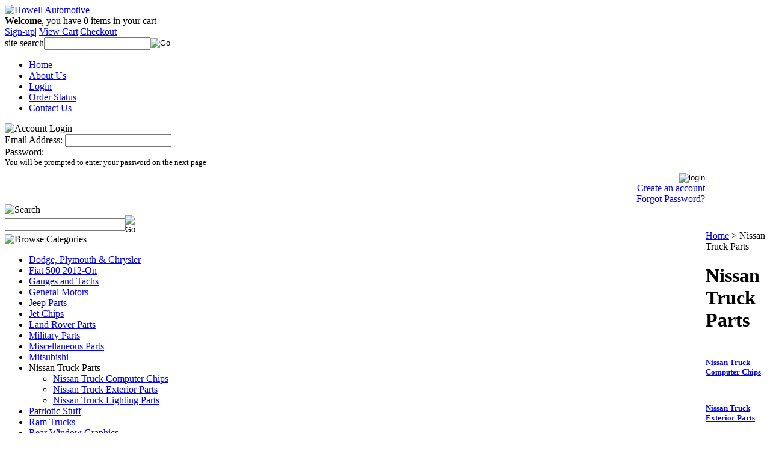

--- FILE ---
content_type: text/html; charset=utf-8
request_url: http://howellautomotive.com/nissantruckparts.aspx
body_size: 6784
content:


<!DOCTYPE html PUBLIC "-//W3C//DTD XHTML 1.0 Transitional//EN" "http://www.w3.org/TR/xhtml1/DTD/xhtml1-transitional.dtd">

<html xmlns="http://www.w3.org/1999/xhtml" lang="en">
<head id="ctl00_headTag"><title>
	Howell Automotive - Nissan Truck Parts
</title>
    <script type="text/javascript" src="/scripts/jquery-3.5.1.min.js" integrity='sha384-ZvpUoO/+PpLXR1lu4jmpXWu80pZlYUAfxl5NsBMWOEPSjUn/6Z/hRTt8+pR6L4N2' crossorigin='anonymous'></script>
    <script type="text/javascript" src="/scripts/jquery-ui-1.13.0.min.js" integrity='sha384-GH7wmqAxDa43XGS89eXGbziWEki6l/Smy1U+dAI7ZbxlrLsmal+hLlTMqoPIIg1V' crossorigin='anonymous'></script>
    <script type="text/javascript" src="/scripts/json2.js" integrity='sha384-rY3wIRyRmLeQV74T/sN7A3vmSdmaUvjIIzs0Z0cxcwXDHrUumbS3B3u18KlipZ2i' crossorigin='anonymous'></script>
    <script type="text/javascript" src="/scripts/jstorage.js" integrity='sha384-oC7ifurXSiCOGfj0Uy8BEQzbYTql7TzwHA8cE+mQY4skImVU0TX2RYBBKdXDs5cp' crossorigin='anonymous'></script>

    <link type="text/css" rel="stylesheet" href="/custom.css.aspx?theme=101&amp;3128" /><link rel="image_src" href="http://howellautomotive.com/themes/default-1-1/images/layout/site_logo.gif" /><link rel="stylesheet" type="text/css" href="/scripts/jQueryUiStyles/jquery-ui.min.css" /><meta name="description" content="Howell Automotive Performance Parts and Accessories shipping world wide." /><meta name="keywords" content="Mopar Dodge Plymouth Chrysler Jeep West Virginia Modern Parts Computer AFX Peformance Accessories Stock Car Rat Hot Rod Street Keyser Cumberland Frostburg Westernport Maryland Ridgeley Muscle Car Challenger Charger Cavalier Avenger Duster Fast Drag Race Dirt Asphalt Circle Track SCCA Hobby Stock Hurst Accel MrGasket Coverlay Pacesetter Fiat 500" /><meta property="og:description" content="Howell Automotive Performance Parts and Accessories shipping world wide." /><meta property="og:image" content="http://howellautomotive.com/themes/default-1-1/images/layout/site_logo.gif" /><meta property="og:title" content="Howell Automotive - Powered by Network Solutions." /><meta property="og:site_name" content="Howell Automotive" /><meta property="og:url" content="http://howellautomotive.com/" /><link rel="canonical" href="http://howellautomotive.com/nissantruckparts.aspx" />
    <script type="text/javascript" src="/scripts/storefront.js" integrity='sha384-wZ3DIKW9ZSoCKqJd55/BNLEcz3mgQhgMwHCw/jwN8k3RG+Hr9bq6e6m10w1YVJqQ' crossorigin='anonymous'></script>
    <script type="text/javascript" src="/scripts/storefront.ie10.js" integrity='sha384-9qRZorpiHcWTyPYogrGSXMS7WL+BQqd4f8L1TM8QShlm70sVe2mrRGcdOVqWssZ2' crossorigin='anonymous'></script>
    <script type="text/javascript" src="/scripts/jquery.producthistory.js" integrity='sha384-mGvZy9PlgY3eQGscCu2QBJCfNYGTuq65xdGE0VNdMv45A6y3R+TxUjF5aIZ+uLx3' crossorigin='anonymous'></script>
    <meta http-equiv="content-type" content="text/html; charset=utf-8" /><meta http-equiv="content-language" content="en-us" /></head>

<body id="ctl00_bodyTag" class="category-page-type nissantruckparts-page">

    <form name="aspnetForm" method="post" action="./nissantruckparts.aspx" id="aspnetForm">
<div>
<input type="hidden" name="__VIEWSTATE" id="__VIEWSTATE" value="uruHkSy2OrAS7P7riUMKfH4TrWwYw2UavoZqOdC8uIolnLoJxkodgv/iqDBpA7PCNG/dNnzKtuBFK0/zIHMOybT87xAV6rFg3QfHGSSS/q5GSRlHE4TsxoUuk3/fOM9ZPBi78IfoCXEPDu0o3dgekthu+oDkScHgE0rw5t91BtG+uTzR+2h/ZLjjRUVqNedOyQWahOqTsyyO68o+Fr9uVcccHw6BF4DgZ1LIJNJpb3zbPvQc86mCEfkFKEGRrGYCr9P7Whd7ZbtdMprvgJB/4ZSvcNqWJjx1IM9hRbdwQpZSwzNfCust11ZrgYmJxvxq2vfdTvXCf3/YhMecPlnlPwV3er5U7RjlqclB5bQ8e7kEH3Tufr+ah8dBuzHm2SLOGE5mCGbW9+f0ItBI+0EMQDPIxCVgHm+gLjgACMiRFqTWiEnbfy5eluyUDSLkMR0xGtPhFi56uh7WuIC0t/gjN4IMlr/QgiYObIaKA3lBaEv5FEt4+y+mdDE6yC/5suXj0ZaRVoVma/6kAB971e7i0BjRhTj0m4IUYX+E7hwOGIhlbTSQTxkG4LEsIgtSbOn6PCcK3Mq1eLbFQv372FQzx95cn1AJ0Gq+3jXmgf19G5NbKs+e0RfrC6SeD/wfsXWjy88Nlkas44O57lAGk6bhOKTy6kWOhQ7em08+SxHQWftwrlTo9hLp8VSPpU3k9uCJi+Da3PtPWoCN71UC8UV7VXw8Noh/7zeSfjwAhckKAGw=" />
</div>

<div>

	<input type="hidden" name="__VIEWSTATEGENERATOR" id="__VIEWSTATEGENERATOR" value="A4191B32" />
	<input type="hidden" name="__EVENTTARGET" id="__EVENTTARGET" value="" />
	<input type="hidden" name="__EVENTARGUMENT" id="__EVENTARGUMENT" value="" />
</div>
        

        

        

        <div id="wrapper">
            <table id="ctl00_container" class="page-container" cellspacing="0" cellpadding="0" border="0" style="border-collapse:collapse;">
	<tr id="ctl00_header">
		<td id="ctl00_headerContent" class="page-header"><div id="header-wrap">
	<div class="logo">
		<a href="index.aspx">
		<img src="/themes/default-1-1/images/layout/site_logo1234.gif" alt="Howell Automotive" width="232" height="83" /></a>
	</div>
	<div class="user-menu">
		<strong>Welcome</strong>, you have <span class="cart-count">0</span> items in your cart<br />
						<a href="register.aspx">Sign-up</a>|
					<a href="cart.aspx">View Cart</a>|<a href="checkout.aspx">Checkout</a> 
	</div>
	<div class="search-box-wrapper"><div id="ctl00_ctl08_searchBox" class="custom-search" onkeypress="javascript:return WebForm_FireDefaultButton(event, &#39;ctl00_ctl08_go&#39;)">
			
  <table cellpadding="0" cellspacing="0">
	<tr>
	  <td class="custom-search-text"><span>site search</span></td>
	  <td class="custom-search-field"><input name="ctl00$ctl08$search" type="text" maxlength="100" id="ctl00_ctl08_search" class="textbox" /></td>
	  <td class="custom-search-button"><input type="image" name="ctl00$ctl08$go" id="ctl00_ctl08_go" src="/themes/default-1-1/images/buttons/custom_search_submit.gif" alt="Go" style="border-width:0px;" /></td>
	</tr>
  </table>

		</div>		 
</div>
	<ul class="main-menu">
		<li><a href="index.aspx">Home</a></li>
		<li><a href="about-us.aspx">About Us</a></li>
		<li><a href="login.aspx">Login</a></li>
		<li><a href="order-history.aspx">Order Status</a></li>
		<li><a href="contact-us.aspx">Contact Us</a></li>
	</ul>
</div></td>
	</tr><tr id="ctl00_body" class="page-body">
		<td id="ctl00_bodyContent" class="page-body-content">
                        <div role="main">
                            <table id="ctl00_columns" class="page-body-columns" cellspacing="0" cellpadding="0" border="0" style="border-collapse:collapse;">
			<tr>
				<td id="ctl00_leftColumn" class="page-column-left"><table border="0" cellpadding="0" cellspacing="0" class="module login-module" style="width:100%;">
					<tr>
						<td class="module-header"><img src="/themes/default-1-1/images/layout/mod_head_login_lt.gif" alt="Account Login" style="border-width:0px;" /></td>
					</tr><tr>
						<td class="module-body">

  <table border="0" cellpadding="0" cellspacing="0" class="mod-body " style="width:100%;">
							<tr>
								<td class="mod-body-tl"></td><td class="mod-body-tp"></td><td class="mod-body-tr"></td>
							</tr><tr>
								<td class="mod-body-lt"></td><td class="mod-body-body">
					 
	
		  <div id="ctl00_ctl10_lvDisplay_pnlLogin" onkeypress="javascript:return WebForm_FireDefaultButton(event, &#39;ctl00_ctl10_lvDisplay_imbGo&#39;)">
									
		    <table cellpadding="0" cellspacing="0" style="table-layout:fixed; width:100%">
		      <tr>
						<td>
							<label for="ctl00_ctl10_lvDisplay_txtUsername" id="ctl00_ctl10_lvDisplay_lblUsername" class="label">Email Address:</label>
							<input name="ctl00$ctl10$lvDisplay$txtUsername" type="text" maxlength="255" id="ctl00_ctl10_lvDisplay_txtUsername" class="textbox login-module-user" />
						</td>
		      </tr>
		      <tr>
						<td>
							<label for="ctl00_ctl10_lvDisplay_txtPassword" id="ctl00_ctl10_lvDisplay_lblPassword" class="label">Password:</label>
				
							
									<div id="password-message"><small>You will be prompted to enter your password on the next page</small></div>
								
						</td>
		      </tr>
		    </table>
				<div style="margin: 10px 0;">
					
				</div>
				
				<div style="text-align:right;margin-top:7px;">
					<input type="image" name="ctl00$ctl10$lvDisplay$imbGo" id="ctl00_ctl10_lvDisplay_imbGo" src="/themes/default-1-1/images/buttons/mod_btn_signin.gif" alt="login" style="border-width:0px;" /><br />
					<a id="ctl00_ctl10_lvDisplay_hypCreate" href="register.aspx">Create an account</a><br />
					<a id="ctl00_ctl10_lvDisplay_hypForgot" href="send-password.aspx">Forgot Password?</a>
				</div>
		  
								</div>
		
  		  
  </td><td class="mod-body-rt"></td>
							</tr><tr>
								<td class="mod-body-bl"></td><td class="mod-body-bt"></td><td class="mod-body-br"></td>
							</tr>
						</table> 

</td>
					</tr>
				</table>
<table border="0" cellpadding="0" cellspacing="0" class="module search-module" style="width:100%;">
					<tr>
						<td class="module-header"><img src="/themes/default-1-1/images/layout/mod_head_search_lt.gif" alt="Search" style="border-width:0px;" /></td>
					</tr><tr>
						<td class="module-body">
	<table border="0" cellpadding="0" cellspacing="0" class="mod-body " style="width:100%;">
							<tr>
								<td class="mod-body-tl"></td><td class="mod-body-tp"></td><td class="mod-body-tr"></td>
							</tr><tr>
								<td class="mod-body-lt"></td><td class="mod-body-body">
		<div id="ctl00_ctl11_pnlSearch" onkeypress="javascript:return WebForm_FireDefaultButton(event, &#39;ctl00_ctl11_imbGo&#39;)">
									
			<table cellpadding="0" cellspacing="0" style="margin: 0; padding: 0; border: none; border-collapse: collapse;">
				<tr>
					<td style="padding-right: 7px; width: 100%">
						<input name="ctl00$ctl11$txtSearch" type="text" maxlength="100" id="ctl00_ctl11_txtSearch" class="textbox search-module-text" style="width:100%;" />
					</td>
					<td style="text-align: right;">
						<input type="image" name="ctl00$ctl11$imbGo" id="ctl00_ctl11_imbGo" src="/themes/default-1-1/images/buttons/mod_btn_go.gif" alt="Go" style="border-width:0px;" />
					</td>
				</tr>
			</table>
		
								</div>
		
	</td><td class="mod-body-rt"></td>
							</tr><tr>
								<td class="mod-body-bl"></td><td class="mod-body-bt"></td><td class="mod-body-br"></td>
							</tr>
						</table>
</td>
					</tr>
				</table>


<script src="/scripts/CategoryTree.js"></script>

<table border="0" cellpadding="0" cellspacing="0" class="module category-module" style="width:100%;">
					<tr>
						<td class="module-header"><img src="/themes/default-1-1/images/layout/mod_head_category_lt.gif" alt="Browse Categories" style="border-width:0px;" /></td>
					</tr><tr>
						<td class="module-body">
  <ul class="module-list cat-nav">
    <li data-catId="cat-824" data-catImg-path="/images/categories/Mopars.JPG"><a href="/dodgeandchrysler.aspx">Dodge, Plymouth &amp; Chrysler</a></li><li data-catId="cat-820" data-catImg-path="/images/categories/Abarth.jpg"><a href="/fiat5002012-on.aspx">Fiat 500 2012-On</a></li><li data-catId="cat-556" data-catImg-path=""><a href="/gaugesandtachs.aspx">Gauges and Tachs</a></li><li data-catId="cat-825" data-catImg-path=""><a href="/gm.aspx">General Motors</a></li><li data-catId="cat-18" data-catImg-path=""><a href="/jeepparts.aspx">Jeep Parts</a></li><li data-catId="cat-559" data-catImg-path=""><a href="/jetchips.aspx">Jet Chips</a></li><li data-catId="cat-426" data-catImg-path=""><a href="/landroverparts.aspx">Land Rover Parts</a></li><li data-catId="cat-538" data-catImg-path=""><a href="/militaryparts.aspx">Military Parts</a></li><li data-catId="cat-526" data-catImg-path=""><a href="/miscellaneousparts.aspx">Miscellaneous Parts</a></li><li data-catId="cat-827" data-catImg-path=""><a href="/mitsubishi.aspx">Mitsubishi</a></li><li class="selected" data-catId="cat-616" data-catImg-path=""><span>Nissan Truck Parts</span><ul><li data-catId="cat-720" data-catImg-path=""><a href="/nissantruckcomputerchips.aspx">Nissan Truck Computer Chips</a></li><li data-catId="cat-719" data-catImg-path=""><a href="/nissantruckexteriorparts.aspx">Nissan Truck Exterior Parts</a></li><li data-catId="cat-721" data-catImg-path=""><a href="/nissantrucklightingparts.aspx">Nissan Truck Lighting Parts</a></li></ul></li><li data-catId="cat-777" data-catImg-path=""><a href="/patrioticstuff.aspx">Patriotic Stuff</a></li><li data-catId="cat-840" data-catImg-path="/images/categories/DG009_094RM.jpg"><a href="/Ram.aspx">Ram Trucks</a></li><li data-catId="cat-817" data-catImg-path=""><a href="/rearwindowgraphics.aspx">Rear Window Graphics</a></li><li data-catId="cat-810" data-catImg-path=""><a href="/subaru.aspx">Subaru</a></li><li data-catId="cat-828" data-catImg-path=""><a href="/toyotaandscion.aspx">Toyota &amp; Scion</a></li><li data-catId="cat-615" data-catImg-path=""><a href="/toyotatruckparts.aspx">Toyota Truck Parts</a></li><li data-catId="cat-604" data-catImg-path=""><a href="/trailfxtruckproducts.aspx">Trail F/X Truck Products</a></li><li data-catId="cat-690" data-catImg-path=""><a href="/t-shirtshatscollectibles.aspx">T-Shirts/Hats/Collectibles</a></li><li data-catId="cat-822" data-catImg-path="/images/categories/garage-sale-clip-art1.jpg"><a href="/garagesale.aspx">Garage Sale</a></li><li data-catId="cat-826" data-catImg-path=""><a href="/ford.aspx">Ford</a></li><li data-catId="cat-594" data-catImg-path=""><a href="/bullydogproducts.aspx">Bully Dog Products</a></li><li data-catId="cat-812" data-catImg-path=""><a href="/carcareproducts.aspx">Car Care Products</a></li><li data-catId="cat-816" data-catImg-path=""><a href="/dashcovers.aspx">Dash Covers</a></li><li data-catId="cat-712" data-catImg-path=""><a href="/diagnostictools.aspx">Diagnostic Tools</a></li>	  
  </ul>  
</td>
					</tr>
				</table>
<table border="0" cellpadding="0" cellspacing="0" class="module cart-module" style="width:100%;">
					<tr>
						<td class="module-header"><img src="/themes/default-1-1/images/layout/mod_head_cart_lt.gif" alt="Shopping Cart" style="border-width:0px;" /></td>
					</tr><tr>
						<td class="module-body">
	<table border="0" cellpadding="0" cellspacing="0" class="mod-body cart-module-cart" style="width:100%;">
							<tr>
								<td class="mod-body-tl"></td><td class="mod-body-tp"></td><td class="mod-body-tr"></td>
							</tr><tr>
								<td class="mod-body-lt"></td><td class="mod-body-body">
		
				<div style="text-align: center; font-weight: bold;">
					Your cart is empty.</div>
			
	</td><td class="mod-body-rt"></td>
							</tr><tr>
								<td class="mod-body-bl"></td><td class="mod-body-bt"></td><td class="mod-body-br"></td>
							</tr>
						</table>
	
	
</td>
					</tr>
				</table>
</td><td id="ctl00_centerColumn" class="page-column-center"><div id="ctl00_breadcrumb" class="breadcrumb">
					
                                            <span id="ctl00_breadcrumbContent"><span><a href="/">Home</a></span><span>&#160;&gt;&#160;</span><span>Nissan Truck Parts</span></span>
                                        
				</div>


    <h1>Nissan Truck Parts</h1>

<table id="ctl00_pageContent_ctl03_dlCategories" class="category-list" cellspacing="0" cellpadding="0" border="0" style="border-collapse:collapse;">
					<tr>
						<td>
	<div class="category-list-item">
	  <div class="category-list-item-head">
		<h5><a id="ctl00_pageContent_ctl03_dlCategories_ctl00_categoryLink" href="/nissantruckcomputerchips.aspx">Nissan Truck Computer Chips</a></h5>
	  </div>
	  <div class="category-list-item-body">
		<div></div>
	  </div>
	</div>		
  </td>
					</tr><tr>
						<td>
	<div class="category-list-item">
	  <div class="category-list-item-head">
		<h5><a id="ctl00_pageContent_ctl03_dlCategories_ctl01_categoryLink" href="/nissantruckexteriorparts.aspx">Nissan Truck Exterior Parts</a></h5>
	  </div>
	  <div class="category-list-item-body">
		<div></div>
	  </div>
	</div>		
  </td>
					</tr><tr>
						<td>
	<div class="category-list-item">
	  <div class="category-list-item-head">
		<h5><a id="ctl00_pageContent_ctl03_dlCategories_ctl02_categoryLink" href="/nissantrucklightingparts.aspx">Nissan Truck Lighting Parts</a></h5>
	  </div>
	  <div class="category-list-item-body">
		<div></div>
	  </div>
	</div>		
  </td>
					</tr>
				</table>



  
 

</td>
			</tr>
		</table>
                        </div>
                    </td>
	</tr><tr id="ctl00_footer" class="page-footer">
		<td id="ctl00_footerContent" class="page-footer-content"><div id="footer-wrap">
	<div class="footer-menu">
		<a href="index.aspx">Home</a>|
		<a href="about-us.aspx">About Us</a>|
		<a href="login.aspx">Login</a>|
		<a href="order-history.aspx">Order Status</a>|
		<a href="contact-us.aspx">Contact Us</a>
	</div>
	<div class="footer-copy">
		&copy; 2026 Howell Automotive, All Rights Reserved.
	</div>
</div></td>
	</tr><tr id="ctl00_copyright" class="page-copyright">
		<td id="ctl00_copyrightContent" class="page-copyright-content"><a href="http://www.networksolutions.com/e-commerce/index.jsp" target="_blank">Powered by Network Solutions Online Store</a></td>
	</tr>
</table>
        </div>

        

    
<script type="text/javascript">
//<![CDATA[
var theForm = document.forms['aspnetForm'];
if (!theForm) {
    theForm = document.aspnetForm;
}
function __doPostBack(eventTarget, eventArgument) {
    if (!theForm.onsubmit || (theForm.onsubmit() != false)) {
        theForm.__EVENTTARGET.value = eventTarget;
        theForm.__EVENTARGUMENT.value = eventArgument;
        theForm.submit();
    }
}
//]]>
</script>


<script src="/WebResource.axd?d=pynGkmcFUV13He1Qd6_TZAG0REM8qqEBAHCZinHsmTftbBz8ARFqQG4SmTbTGQGNsxByiuhhp7M8BL__qlDclA2&amp;t=638259264720000000" type="text/javascript"></script>
</form>

    <script type="text/javascript" src="/scripts/defaultButtons.js" integrity='sha384-5ZmqjTEQUUwIAD4afcuMOcaT73hnTZAqZ8ksDHNW0EuVqgG36Nk3P85EzmMhqoVG' crossorigin='anonymous'></script>
</body>
</html>
